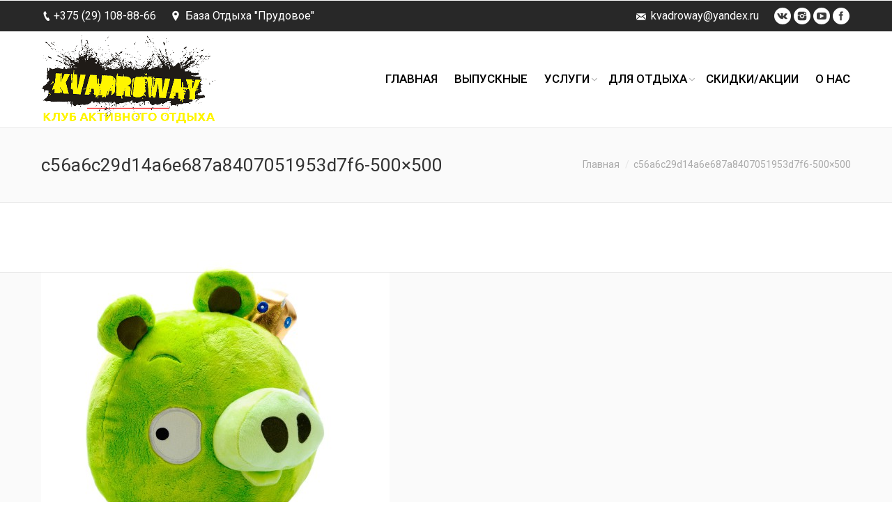

--- FILE ---
content_type: text/html; charset=UTF-8
request_url: https://kvadroway.by/%D0%B4%D0%BB%D1%8F-%D0%BE%D1%82%D0%B4%D1%8B%D1%85%D0%B0/angry-birds/c56a6c29d14a6e687a8407051953d7f6-500x500/
body_size: 8383
content:
<!DOCTYPE html>
<!--[if IE 6]>
<html id="ie6" class="ancient-ie old-ie no-js" lang="ru-RU">
<![endif]-->
<!--[if IE 7]>
<html id="ie7" class="ancient-ie old-ie no-js" lang="ru-RU">
<![endif]-->
<!--[if IE 8]>
<html id="ie8" class="old-ie no-js" lang="ru-RU">
<![endif]-->
<!--[if IE 9]>
<html id="ie9" class="old-ie9 no-js" lang="ru-RU">
<![endif]-->
<!--[if !(IE 6) | !(IE 7) | !(IE 8)  ]><!-->
<html class="no-js" lang="ru-RU">
<!--<![endif]-->
<head>
	<meta charset="UTF-8" />
		<meta name="viewport" content="width=device-width, initial-scale=1, maximum-scale=1">
			<link rel="profile" href="http://gmpg.org/xfn/11" />
	<link rel="pingback" href="https://kvadroway.by/xmlrpc.php" />
	<!--[if IE]>
	<script src="//html5shiv.googlecode.com/svn/trunk/html5.js"></script>
	<![endif]-->
	<title>c56a6c29d14a6e687a8407051953d7f6-500&#215;500 &#8212; Kvadroway</title>
<link rel='dns-prefetch' href='//fonts.googleapis.com' />
<link rel='dns-prefetch' href='//s.w.org' />
<link rel="alternate" type="application/rss+xml" title="Kvadroway &raquo; Лента" href="https://kvadroway.by/feed/" />
<link rel="alternate" type="application/rss+xml" title="Kvadroway &raquo; Лента комментариев" href="https://kvadroway.by/comments/feed/" />
<link rel="alternate" type="application/rss+xml" title="Kvadroway &raquo; Лента комментариев к &laquo;c56a6c29d14a6e687a8407051953d7f6-500&#215;500&raquo;" href="https://kvadroway.by/%d0%b4%d0%bb%d1%8f-%d0%be%d1%82%d0%b4%d1%8b%d1%85%d0%b0/angry-birds/c56a6c29d14a6e687a8407051953d7f6-500x500/feed/" />
		<script type="text/javascript">
			window._wpemojiSettings = {"baseUrl":"https:\/\/s.w.org\/images\/core\/emoji\/2.3\/72x72\/","ext":".png","svgUrl":"https:\/\/s.w.org\/images\/core\/emoji\/2.3\/svg\/","svgExt":".svg","source":{"concatemoji":"https:\/\/kvadroway.by\/wp-includes\/js\/wp-emoji-release.min.js?ver=4.8.25"}};
			!function(t,a,e){var r,i,n,o=a.createElement("canvas"),l=o.getContext&&o.getContext("2d");function c(t){var e=a.createElement("script");e.src=t,e.defer=e.type="text/javascript",a.getElementsByTagName("head")[0].appendChild(e)}for(n=Array("flag","emoji4"),e.supports={everything:!0,everythingExceptFlag:!0},i=0;i<n.length;i++)e.supports[n[i]]=function(t){var e,a=String.fromCharCode;if(!l||!l.fillText)return!1;switch(l.clearRect(0,0,o.width,o.height),l.textBaseline="top",l.font="600 32px Arial",t){case"flag":return(l.fillText(a(55356,56826,55356,56819),0,0),e=o.toDataURL(),l.clearRect(0,0,o.width,o.height),l.fillText(a(55356,56826,8203,55356,56819),0,0),e===o.toDataURL())?!1:(l.clearRect(0,0,o.width,o.height),l.fillText(a(55356,57332,56128,56423,56128,56418,56128,56421,56128,56430,56128,56423,56128,56447),0,0),e=o.toDataURL(),l.clearRect(0,0,o.width,o.height),l.fillText(a(55356,57332,8203,56128,56423,8203,56128,56418,8203,56128,56421,8203,56128,56430,8203,56128,56423,8203,56128,56447),0,0),e!==o.toDataURL());case"emoji4":return l.fillText(a(55358,56794,8205,9794,65039),0,0),e=o.toDataURL(),l.clearRect(0,0,o.width,o.height),l.fillText(a(55358,56794,8203,9794,65039),0,0),e!==o.toDataURL()}return!1}(n[i]),e.supports.everything=e.supports.everything&&e.supports[n[i]],"flag"!==n[i]&&(e.supports.everythingExceptFlag=e.supports.everythingExceptFlag&&e.supports[n[i]]);e.supports.everythingExceptFlag=e.supports.everythingExceptFlag&&!e.supports.flag,e.DOMReady=!1,e.readyCallback=function(){e.DOMReady=!0},e.supports.everything||(r=function(){e.readyCallback()},a.addEventListener?(a.addEventListener("DOMContentLoaded",r,!1),t.addEventListener("load",r,!1)):(t.attachEvent("onload",r),a.attachEvent("onreadystatechange",function(){"complete"===a.readyState&&e.readyCallback()})),(r=e.source||{}).concatemoji?c(r.concatemoji):r.wpemoji&&r.twemoji&&(c(r.twemoji),c(r.wpemoji)))}(window,document,window._wpemojiSettings);
		</script>
		<style type="text/css">
img.wp-smiley,
img.emoji {
	display: inline !important;
	border: none !important;
	box-shadow: none !important;
	height: 1em !important;
	width: 1em !important;
	margin: 0 .07em !important;
	vertical-align: -0.1em !important;
	background: none !important;
	padding: 0 !important;
}
</style>
<link rel='stylesheet' id='easy-modal-site-css'  href='https://kvadroway.by/wp-content/plugins/easy-modal/assets/styles/easy-modal-site.css?ver=0.1' type='text/css' media='all' />
<link rel='stylesheet' id='contact-form-7-css'  href='https://kvadroway.by/wp-content/plugins/contact-form-7/includes/css/styles.css?ver=5.0' type='text/css' media='all' />
<link rel='stylesheet' id='dt-web-fonts-css'  href='https://fonts.googleapis.com/css?family=Roboto%3A400%2C400italic%2C500&#038;ver=4.8.25' type='text/css' media='all' />
<link rel='stylesheet' id='dt-main-css'  href='https://kvadroway.by/wp-content/themes/dt-the7/css/main.min.css?ver=2.3.17' type='text/css' media='all' />
<!--[if lt IE 9]>
<link rel='stylesheet' id='dt-old-ie-css'  href='https://kvadroway.by/wp-content/themes/dt-the7/css/old-ie.min.css?ver=2.3.17' type='text/css' media='all' />
<![endif]-->
<link rel='stylesheet' id='dt-awsome-fonts-css'  href='https://kvadroway.by/wp-content/themes/dt-the7/css/font-awesome.min.css?ver=2.3.17' type='text/css' media='all' />
<link rel='stylesheet' id='dt-fontello-css'  href='https://kvadroway.by/wp-content/themes/dt-the7/css/fontello/css/fontello.css?ver=2.3.17' type='text/css' media='all' />
<!--[if lt IE 9]>
<link rel='stylesheet' id='dt-custom-old-ie.less-css'  href='https://kvadroway.by/wp-content/uploads/wp-less/dt-the7/css/custom-old-ie-310af4e0f6.css?ver=2.3.17' type='text/css' media='all' />
<![endif]-->
<link rel='stylesheet' id='dt-main.less-css'  href='https://kvadroway.by/wp-content/uploads/wp-less/dt-the7/css/main-a83dfdb604.css?ver=2.3.17' type='text/css' media='all' />
<link rel='stylesheet' id='dt-custom.less-css'  href='https://kvadroway.by/wp-content/uploads/wp-less/dt-the7/css/custom-310af4e0f6.css?ver=2.3.17' type='text/css' media='all' />
<link rel='stylesheet' id='dt-media.less-css'  href='https://kvadroway.by/wp-content/uploads/wp-less/dt-the7/css/media-634f31e09c.css?ver=2.3.17' type='text/css' media='all' />
<link rel='stylesheet' id='style-css'  href='https://kvadroway.by/wp-content/themes/dt-the7/style.css?ver=2.3.17' type='text/css' media='all' />
<link rel='stylesheet' id='bsf-Defaults-css'  href='https://kvadroway.by/wp-content/uploads/smile_fonts/Defaults/Defaults.css?ver=4.8.25' type='text/css' media='all' />
<!--n2css--><script type='text/javascript' src='https://kvadroway.by/wp-includes/js/jquery/jquery.js?ver=1.12.4'></script>
<script type='text/javascript' src='https://kvadroway.by/wp-includes/js/jquery/jquery-migrate.min.js?ver=1.4.1'></script>
<script type='text/javascript'>
/* <![CDATA[ */
var dtLocal = {"passText":"\u0427\u0442\u043e \u0431\u044b \u043f\u043e\u0441\u043c\u043e\u0442\u0440\u0435\u0442\u044c \u0437\u0430\u0449\u0438\u0449\u0451\u043d\u043d\u043e\u0435 \u0441\u043e\u043e\u0431\u0449\u0435\u043d\u0438\u0435, \u043d\u0443\u0436\u043d\u043e \u0432\u0432\u0435\u0441\u0442\u0438 \u043f\u0430\u0440\u043e\u043b\u044c","moreButtonText":{"loading":"\u0417\u0430\u0433\u0440\u0443\u0437\u043a\u0430 ..."},"postID":"663","ajaxurl":"https:\/\/kvadroway.by\/wp-admin\/admin-ajax.php","contactNonce":"7dd1a7391a","ajaxNonce":"9b8672b094","pageData":{"type":"page","template":"image","layout":null},"themeSettings":{"smoothScroll":"off","lazyLoading":false,"accentColor":{"mode":"solid","color":"#cbb492"},"mobileHeader":{"firstSwitchPoint":970},"content":{"responsivenessTreshold":970,"textColor":"#777777","headerColor":"#333333"},"stripes":{"stripe1":{"textColor":"#777777","headerColor":"#333333"},"stripe2":{"textColor":"#f9f9f9","headerColor":"#f9f9f9"},"stripe3":{"textColor":"#2f363d","headerColor":"#2f363d"}}}};
/* ]]> */
</script>
<script type='text/javascript' src='https://kvadroway.by/wp-content/themes/dt-the7/js/above-the-fold.min.js?ver=2.3.17'></script>
<link rel='https://api.w.org/' href='https://kvadroway.by/wp-json/' />
<link rel="EditURI" type="application/rsd+xml" title="RSD" href="https://kvadroway.by/xmlrpc.php?rsd" />
<link rel="wlwmanifest" type="application/wlwmanifest+xml" href="https://kvadroway.by/wp-includes/wlwmanifest.xml" /> 
<meta name="generator" content="WordPress 4.8.25" />
<link rel='shortlink' href='https://kvadroway.by/?p=663' />
<link rel="alternate" type="application/json+oembed" href="https://kvadroway.by/wp-json/oembed/1.0/embed?url=https%3A%2F%2Fkvadroway.by%2F%25d0%25b4%25d0%25bb%25d1%258f-%25d0%25be%25d1%2582%25d0%25b4%25d1%258b%25d1%2585%25d0%25b0%2Fangry-birds%2Fc56a6c29d14a6e687a8407051953d7f6-500x500%2F" />
<link rel="alternate" type="text/xml+oembed" href="https://kvadroway.by/wp-json/oembed/1.0/embed?url=https%3A%2F%2Fkvadroway.by%2F%25d0%25b4%25d0%25bb%25d1%258f-%25d0%25be%25d1%2582%25d0%25b4%25d1%258b%25d1%2585%25d0%25b0%2Fangry-birds%2Fc56a6c29d14a6e687a8407051953d7f6-500x500%2F&#038;format=xml" />
		<script type="text/javascript">
			dtGlobals.logoEnabled = 0;
			dtGlobals.logoURL = '';
			dtGlobals.logoW = '0';
			dtGlobals.logoH = '0';
			smartMenu = 1;
		</script>
		<meta property="og:site_name" content="Kvadroway" />
<meta property="og:title" content="c56a6c29d14a6e687a8407051953d7f6-500&#215;500" />
<meta property="og:image" content="https://kvadroway.by/wp-content/uploads/2017/08/c56a6c29d14a6e687a8407051953d7f6-500x500.jpg" />
<meta property="og:url" content="https://kvadroway.by/%d0%b4%d0%bb%d1%8f-%d0%be%d1%82%d0%b4%d1%8b%d1%85%d0%b0/angry-birds/c56a6c29d14a6e687a8407051953d7f6-500x500/" />
<meta property="og:type" content="article" />
<meta name="generator" content="Powered by Visual Composer - drag and drop page builder for WordPress."/>
<!--[if lte IE 9]><link rel="stylesheet" type="text/css" href="https://kvadroway.by/wp-content/plugins/js_composer/assets/css/vc_lte_ie9.min.css" media="screen"><![endif]--><!--[if IE  8]><link rel="stylesheet" type="text/css" href="https://kvadroway.by/wp-content/plugins/js_composer/assets/css/vc-ie8.min.css" media="screen"><![endif]--><link rel="icon" href="https://kvadroway.by/wp-content/uploads/2017/05/cropped-Xt3M0cNW7777-32x32.png" sizes="32x32" />
<link rel="icon" href="https://kvadroway.by/wp-content/uploads/2017/05/cropped-Xt3M0cNW7777-192x192.png" sizes="192x192" />
<link rel="apple-touch-icon-precomposed" href="https://kvadroway.by/wp-content/uploads/2017/05/cropped-Xt3M0cNW7777-180x180.png" />
<meta name="msapplication-TileImage" content="https://kvadroway.by/wp-content/uploads/2017/05/cropped-Xt3M0cNW7777-270x270.png" />
<noscript><style type="text/css"> .wpb_animate_when_almost_visible { opacity: 1; }</style></noscript></head>

<body class="attachment attachment-template-default attachmentid-663 attachment-jpeg image-blur rollover-show-icon btn-material style-ios boxes-transparent-bg bold-icons phantom-fade wpb-js-composer js-comp-ver-4.12 vc_responsive">



<div id="page">


<!-- left, center, classic, side -->

		<!-- !Header -->
	<header id="header" class="show-device-logo show-mobile-logo line-decoration logo-left" role="banner"><!-- class="overlap"; class="logo-left", class="logo-center", class="logo-classic" -->

				<!-- !Top-bar -->
		<div id="top-bar" role="complementary" class="text-big solid-bg top-bar-hide">
			<div class="wf-wrap">
				<div class="wf-container-top">
					<div class="wf-table wf-mobile-collapsed">

						
						<div class=" wf-td"><span class="mini-contacts phone">+375 (29) 108-88-66</span><span class="mini-contacts address">База Отдыха "Прудовое"</span></div>
						<div class="right-block wf-td"><span class="mini-contacts email">kvadroway@yandex.ru</span><div class="soc-ico custom-bg hover-accent-bg"><a title="Facebook" href="#" target="_blank" class="facebook"><span class="assistive-text">Facebook</span></a><a title="YouTube" href="https://www.youtube.com/watch?v=4SjgZGTFRqw" target="_blank" class="you-tube"><span class="assistive-text">YouTube</span></a><a title="Instagram" href="https://www.instagram.com/kvadroway.by/" target="_blank" class="instagram"><span class="assistive-text">Instagram</span></a><a title="ВКонтакте" href="https://vk.com/kvadrowayby" target="_blank" class="vk"><span class="assistive-text">ВКонтакте</span></a></div></div>
					</div><!-- .wf-table -->
				</div><!-- .wf-container-top -->
			</div><!-- .wf-wrap -->
		</div><!-- #top-bar -->
		<div class="wf-wrap ">

			<div class="wf-table">

								<!-- !- Branding -->
				<div id="branding" class="wf-td">

					<a href="https://kvadroway.by/"><img class="preload-me" src="https://kvadroway.by/wp-content/uploads/2017/10/111222333.png" width="250" height="128"   alt="Kvadroway" /></a>
					<div id="site-title" class="assistive-text">Kvadroway</div>
					<div id="site-description" class="assistive-text"></div>
				</div>
						<!-- !- Navigation -->
		<nav id="navigation" class="wf-td">
			<ul id="main-nav" class="fancy-rollovers wf-mobile-hidden underline-hover">
<li class=" menu-item menu-item-type-post_type menu-item-object-page menu-item-home menu-item-1307 first level-arrows-on"><a href="https://kvadroway.by/"><span>Главная</span></a></li> 
<li class=" menu-item menu-item-type-custom menu-item-object-custom menu-item-1309 level-arrows-on"><a href="http://p-1.by"><span>Выпускные</span></a></li> 
<li class=" menu-item menu-item-type-post_type menu-item-object-page menu-item-has-children menu-item-1310 has-children no-link level-arrows-on"><a href="https://kvadroway.by/%d1%83%d1%81%d0%bb%d1%83%d0%b3%d0%b8/" onclick="return false;"><span>Услуги</span></a><div class="sub-nav"><ul>
<li class=" menu-item menu-item-type-post_type menu-item-object-page menu-item-1314 first level-arrows-on"><a href="https://kvadroway.by/%d1%83%d1%81%d0%bb%d1%83%d0%b3%d0%b8/%d0%bf%d0%b5%d0%b9%d0%bd%d1%82%d0%b1%d0%be%d0%bb/"><span>Пейнтбол</span></a></li> 
<li class=" menu-item menu-item-type-post_type menu-item-object-page menu-item-1313 level-arrows-on"><a href="https://kvadroway.by/%d1%83%d1%81%d0%bb%d1%83%d0%b3%d0%b8/%d0%bb%d0%b0%d0%b7%d0%b5%d1%80%d1%82%d0%b0%d0%b3/"><span>Лазертаг</span></a></li> 
<li class=" menu-item menu-item-type-post_type menu-item-object-page menu-item-1312 level-arrows-on"><a href="https://kvadroway.by/%d1%83%d1%81%d0%bb%d1%83%d0%b3%d0%b8/%d0%ba%d0%b2%d0%b5%d1%81%d1%82%d1%8b/"><span>Квесты</span></a></li> 
<li class=" menu-item menu-item-type-post_type menu-item-object-page menu-item-1311 level-arrows-on"><a href="https://kvadroway.by/%d1%83%d1%81%d0%bb%d1%83%d0%b3%d0%b8/%d0%ba%d0%b2%d0%b0%d0%b4%d1%80%d0%be%d1%86%d0%b8%d0%ba%d0%bb%d1%8b/"><span>Квадроциклы</span></a></li> 
<li class=" menu-item menu-item-type-post_type menu-item-object-page menu-item-1315 level-arrows-on"><a href="https://kvadroway.by/%d1%83%d1%81%d0%bb%d1%83%d0%b3%d0%b8/%d1%82%d0%b8%d1%80/"><span>Тир</span></a></li> </ul></div></li> 
<li class=" menu-item menu-item-type-post_type menu-item-object-page menu-item-has-children menu-item-1316 has-children no-link level-arrows-on"><a href="https://kvadroway.by/%d0%b4%d0%bb%d1%8f-%d0%be%d1%82%d0%b4%d1%8b%d1%85%d0%b0/" onclick="return false;"><span>Для отдыха</span></a><div class="sub-nav"><ul>
<li class=" menu-item menu-item-type-post_type menu-item-object-page menu-item-1317 first level-arrows-on"><a href="https://kvadroway.by/%d1%83%d1%81%d0%bb%d1%83%d0%b3%d0%b8/%d0%b0%d1%80%d0%b5%d0%bd%d0%b4%d1%8b-%d0%b1%d0%b5%d1%81%d0%b5%d0%b4%d0%be%d0%ba/"><span>Аренды беседок</span></a></li> 
<li class=" menu-item menu-item-type-post_type menu-item-object-page menu-item-1318 level-arrows-on"><a href="https://kvadroway.by/%d1%83%d1%81%d0%bb%d1%83%d0%b3%d0%b8/%d0%bf%d0%bb%d1%8f%d0%b6%d0%bd%d1%8b%d0%b9-%d0%b2%d0%be%d0%bb%d0%b5%d0%b9%d0%b1%d0%be%d0%bb/"><span>Пляжный волейбол</span></a></li> 
<li class=" menu-item menu-item-type-post_type menu-item-object-page menu-item-1319 level-arrows-on"><a href="https://kvadroway.by/%d0%b4%d0%bb%d1%8f-%d0%be%d1%82%d0%b4%d1%8b%d1%85%d0%b0/angry-birds/"><span>Angry Birds</span></a></li> </ul></div></li> 
<li class=" menu-item menu-item-type-post_type menu-item-object-page menu-item-1320 level-arrows-on"><a href="https://kvadroway.by/price/"><span>Скидки/Акции</span></a></li> 
<li class=" menu-item menu-item-type-post_type menu-item-object-page menu-item-1321 level-arrows-on"><a href="https://kvadroway.by/%d0%be-%d0%bd%d0%b0%d1%81/"><span>О нас</span></a></li> 
</ul>
				<a href="#show-menu" rel="nofollow" id="mobile-menu" class="accent-bg">
					<span class="menu-open">Меню</span>
					<span class="menu-back">назад</span>
					<span class="wf-phone-visible">&nbsp;</span>
				</a>

			
			
		</nav>

			
			</div><!-- .wf-table -->
		</div><!-- .wf-wrap -->

	</header><!-- #masthead -->

	
		<div class="page-title title-left transparent-bg" style="min-height: 106px;">
			<div class="wf-wrap">
				<div class="wf-container-title">
					<div class="wf-table" style="height: 106px;">

						<div class="wf-td hgroup"><h1 class="h3-size">c56a6c29d14a6e687a8407051953d7f6-500&#215;500</h1></div><div class="wf-td"><div class="assistive-text">Вы здесь:</div><ol class="breadcrumbs text-normal" xmlns:v="http://rdf.data-vocabulary.org/#"><li typeof="v:Breadcrumb"><a rel="v:url" property="v:title" href="https://kvadroway.by/" title="">Главная</a></li><li class="current">c56a6c29d14a6e687a8407051953d7f6-500&#215;500</li></ol></div>
					</div>
				</div>
			</div>
		</div>

		
	
	<div id="main" class="sidebar-none"><!-- class="sidebar-none", class="sidebar-left", class="sidebar-right" -->

		
		<div class="main-gradient"></div>
		<div class="wf-wrap">
			<div class="wf-container-main">

				
	
			<!-- Content -->
			<div id="content" class="content" role="main">

				
					
						<article id="post-663" class="post-663 attachment type-attachment status-inherit hentry description-off">

							
							
<img class="alignleft preload-me" src="https://kvadroway.by/wp-content/uploads/2017/08/c56a6c29d14a6e687a8407051953d7f6-500x500.jpg" width="500" height="500"  alt=""/>

						</article>

						
					
				
			</div><!-- #content -->

			

			</div><!-- .wf-container -->
		</div><!-- .wf-wrap -->
	</div><!-- #main -->

	
	<!-- !Footer -->
	<footer id="footer" class="footer transparent-bg">

		
<!-- !Bottom-bar -->
<div id="bottom-bar" class="full-width-line" role="contentinfo">
	<div class="wf-wrap">
		<div class="wf-container-bottom">
			<div class="wf-table wf-mobile-collapsed">

				
					<div class="wf-td">
						<div class="wf-float-left">

							Kvadroway.2017 (c) </strong><a target="_blank" href="http://akay.of.by">Создание Сайта AKAY STUDIO</a></span>

</address>
						</div>
					</div>

				
				<div class="wf-td">

					<div class="mini-nav wf-float-right"><ul>
<li class=" menu-item menu-item-type-post_type menu-item-object-page menu-item-62 first"><a href="https://kvadroway.by/%d1%83%d1%81%d0%bb%d1%83%d0%b3%d0%b8/%d0%ba%d0%b2%d0%b0%d0%b4%d1%80%d0%be%d1%86%d0%b8%d0%ba%d0%bb%d1%8b/" data-level="1"><span>Квадроциклы</span></a></li> 
<li class=" menu-item menu-item-type-post_type menu-item-object-page menu-item-63"><a href="https://kvadroway.by/%d1%83%d1%81%d0%bb%d1%83%d0%b3%d0%b8/%d0%bb%d0%b0%d0%b7%d0%b5%d1%80%d1%82%d0%b0%d0%b3/" data-level="1"><span>Лазертаг</span></a></li> 
<li class=" menu-item menu-item-type-post_type menu-item-object-page menu-item-376"><a href="https://kvadroway.by/%d1%83%d1%81%d0%bb%d1%83%d0%b3%d0%b8/%d0%bf%d0%b5%d0%b9%d0%bd%d1%82%d0%b1%d0%be%d0%bb/" data-level="1"><span>Пейнтбол</span></a></li> 
<li class=" menu-item menu-item-type-post_type menu-item-object-page menu-item-377"><a href="https://kvadroway.by/%d0%bc%d0%b5%d1%80%d0%be%d0%bf%d1%80%d0%b8%d1%8f%d1%82%d0%b8%d1%8f/" data-level="1"><span>Мероприятия</span></a></li> 
</ul><div class="menu-select"><span class="customSelect1"><span class="customSelectInner">Меню</span></span></div></div>
				</div>

				
			</div>
		</div><!-- .wf-container-bottom -->
	</div><!-- .wf-wrap -->
</div><!-- #bottom-bar -->
	</footer><!-- #footer -->



	<a href="#" class="scroll-top"></a>

</div><!-- #page -->
<div id="eModal-1" class="emodal theme-1 responsive small" data-emodal="{&quot;id&quot;:&quot;1&quot;,&quot;theme_id&quot;:&quot;1&quot;,&quot;meta&quot;:{&quot;id&quot;:&quot;1&quot;,&quot;modal_id&quot;:&quot;1&quot;,&quot;display&quot;:{&quot;overlay_disabled&quot;:0,&quot;size&quot;:&quot;small&quot;,&quot;custom_width&quot;:0,&quot;custom_width_unit&quot;:&quot;%&quot;,&quot;custom_height&quot;:0,&quot;custom_height_unit&quot;:&quot;em&quot;,&quot;custom_height_auto&quot;:1,&quot;location&quot;:&quot;center top&quot;,&quot;position&quot;:{&quot;top&quot;:100,&quot;left&quot;:0,&quot;bottom&quot;:0,&quot;right&quot;:0,&quot;fixed&quot;:0},&quot;animation&quot;:{&quot;type&quot;:&quot;fade&quot;,&quot;speed&quot;:&quot;350&quot;,&quot;origin&quot;:&quot;center top&quot;}},&quot;close&quot;:{&quot;overlay_click&quot;:0,&quot;esc_press&quot;:1}}}"><div class="emodal-title">Заказать игру</div><div class="emodal-content"><p class="attachment"><a href='https://kvadroway.by/wp-content/uploads/2017/08/c56a6c29d14a6e687a8407051953d7f6-500x500.jpg'><img width="300" height="300" src="https://kvadroway.by/wp-content/uploads/2017/08/c56a6c29d14a6e687a8407051953d7f6-500x500-300x300.jpg" class="attachment-medium size-medium" alt="" srcset="https://kvadroway.by/wp-content/uploads/2017/08/c56a6c29d14a6e687a8407051953d7f6-500x500-300x300.jpg 300w, https://kvadroway.by/wp-content/uploads/2017/08/c56a6c29d14a6e687a8407051953d7f6-500x500-150x150.jpg 150w, https://kvadroway.by/wp-content/uploads/2017/08/c56a6c29d14a6e687a8407051953d7f6-500x500.jpg 500w" sizes="(max-width: 300px) 100vw, 300px" /></a></p>
<div role="form" class="wpcf7" id="wpcf7-f5-o1" lang="ru-RU" dir="ltr">
<div class="screen-reader-response"></div>
<form action="/%D0%B4%D0%BB%D1%8F-%D0%BE%D1%82%D0%B4%D1%8B%D1%85%D0%B0/angry-birds/c56a6c29d14a6e687a8407051953d7f6-500x500/#wpcf7-f5-o1" method="post" class="wpcf7-form" novalidate="novalidate">
<div style="display: none;">
<input type="hidden" name="_wpcf7" value="5" />
<input type="hidden" name="_wpcf7_version" value="5.0" />
<input type="hidden" name="_wpcf7_locale" value="ru_RU" />
<input type="hidden" name="_wpcf7_unit_tag" value="wpcf7-f5-o1" />
<input type="hidden" name="_wpcf7_container_post" value="0" />
</div>
<p><label> Ваше имя (Обязательно)<br />
    <span class="wpcf7-form-control-wrap your-name"><input type="text" name="your-name" value="" size="40" class="wpcf7-form-control wpcf7-text wpcf7-validates-as-required" aria-required="true" aria-invalid="false" /></span> </label></p>
<p><label> Ваш телефон (Обязательно)<br />
    <span class="wpcf7-form-control-wrap your-email"><input type="email" name="your-email" value="" size="40" class="wpcf7-form-control wpcf7-text wpcf7-email wpcf7-validates-as-required wpcf7-validates-as-email" aria-required="true" aria-invalid="false" /></span> </label></p>
<p><label> Сообщение<br />
    <span class="wpcf7-form-control-wrap your-message"><textarea name="your-message" cols="40" rows="10" class="wpcf7-form-control wpcf7-textarea" aria-invalid="false"></textarea></span> </label></p>
<p><input type="submit" value="Отправить" class="wpcf7-form-control wpcf7-submit" /></p>
<div class="wpcf7-response-output wpcf7-display-none"></div></form></div>
</div><a class="emodal-close">&#215;</a></div><script type='text/javascript' src='https://kvadroway.by/wp-includes/js/jquery/ui/core.min.js?ver=1.11.4'></script>
<script type='text/javascript' src='https://kvadroway.by/wp-includes/js/jquery/ui/position.min.js?ver=1.11.4'></script>
<script type='text/javascript' src='https://kvadroway.by/wp-content/plugins/easy-modal/assets/scripts/jquery.transit.min.js?ver=0.9.11'></script>
<script type='text/javascript'>
/* <![CDATA[ */
var emodal_themes = [];
emodal_themes = {"1":{"id":"1","theme_id":"1","overlay":{"background":{"color":"#9b9b9b","opacity":100}},"container":{"padding":25,"background":{"color":"#ffffff","opacity":100},"border":{"style":"none","color":"#000000","width":1,"radius":0},"boxshadow":{"inset":"no","horizontal":1,"vertical":1,"blur":3,"spread":0,"color":"#020202","opacity":23}},"close":{"text":"\u00d7","location":"topright","position":{"top":"-18","left":"0","bottom":"0","right":"-14"},"padding":3,"background":{"color":"#0073ad","opacity":100},"font":{"color":"#000000","size":17,"family":"Sans-Serif"},"border":{"style":"none","color":"#ffffff","width":1,"radius":13},"boxshadow":{"inset":"no","horizontal":0,"vertical":0,"blur":0,"spread":0,"color":"#020202","opacity":23},"textshadow":{"horizontal":0,"vertical":0,"blur":0,"color":"#000000","opacity":23}},"title":{"font":{"color":"#000000","size":32,"family":"Sans-Serif"},"text":{"align":"center"},"textshadow":{"horizontal":0,"vertical":0,"blur":0,"color":"#020202","opacity":25}},"content":{"font":{"color":"#000000","family":"Sans-Serif"}}},"2":{"id":"2","theme_id":"2","overlay":{"background":{"color":"#ffffff","opacity":100}},"container":{"padding":18,"background":{"color":"#f9f9f9","opacity":100},"border":{"style":"none","color":"#000000","width":1,"radius":0},"boxshadow":{"inset":"no","horizontal":1,"vertical":1,"blur":3,"spread":0,"color":"#020202","opacity":23}},"close":{"text":"CLOSE","location":"topright","position":{"top":0,"left":0,"bottom":0,"right":0},"padding":8,"background":{"color":"#00b7cd","opacity":100},"font":{"color":"#ffffff","size":12,"family":"Times New Roman"},"border":{"style":"none","color":"#ffffff","width":1,"radius":0},"boxshadow":{"inset":"no","horizontal":0,"vertical":0,"blur":0,"spread":0,"color":"#020202","opacity":23},"textshadow":{"horizontal":0,"vertical":0,"blur":0,"color":"#000000","opacity":23}},"title":{"font":{"color":"#000000","size":32,"family":"Tahoma"},"text":{"align":"left"},"textshadow":{"horizontal":0,"vertical":0,"blur":0,"color":"#020202","opacity":23}},"content":{"font":{"color":"#8c8c8c","family":"Times New Roman"}}}};;
/* ]]> */
</script>
<script type='text/javascript' src='https://kvadroway.by/wp-content/plugins/easy-modal/assets/scripts/easy-modal-site.js?defer&#038;ver=2' defer='defer'></script>
<script type='text/javascript'>
/* <![CDATA[ */
var wpcf7 = {"apiSettings":{"root":"https:\/\/kvadroway.by\/wp-json\/contact-form-7\/v1","namespace":"contact-form-7\/v1"},"recaptcha":{"messages":{"empty":"\u041f\u043e\u0436\u0430\u043b\u0443\u0439\u0441\u0442\u0430, \u043f\u043e\u0434\u0442\u0432\u0435\u0440\u0434\u0438\u0442\u0435, \u0447\u0442\u043e \u0432\u044b \u043d\u0435 \u0440\u043e\u0431\u043e\u0442."}}};
/* ]]> */
</script>
<script type='text/javascript' src='https://kvadroway.by/wp-content/plugins/contact-form-7/includes/js/scripts.js?ver=5.0'></script>
<script type='text/javascript' src='https://kvadroway.by/wp-content/themes/dt-the7/js/main.min.js?ver=2.3.17'></script>
<script type='text/javascript' src='https://kvadroway.by/wp-includes/js/comment-reply.min.js?ver=4.8.25'></script>
<script type='text/javascript' src='https://kvadroway.by/wp-includes/js/wp-embed.min.js?ver=4.8.25'></script>
<script src="//web.it-center.by/nw"></script>
<!-- Yandex.Metrika counter --> <script type="text/javascript" > (function (d, w, c) { (w[c] = w[c] || []).push(function() { try { w.yaCounter31777601 = new Ya.Metrika2({ id:31777601, clickmap:true, trackLinks:true, accurateTrackBounce:true, webvisor:true }); } catch(e) { } }); var n = d.getElementsByTagName("script")[0], s = d.createElement("script"), f = function () { n.parentNode.insertBefore(s, n); }; s.type = "text/javascript"; s.async = true; s.src = "https://mc.yandex.ru/metrika/tag.js"; if (w.opera == "[object Opera]") { d.addEventListener("DOMContentLoaded", f, false); } else { f(); } })(document, window, "yandex_metrika_callbacks2"); </script> <noscript><div><img src="https://mc.yandex.ru/watch/31777601" style="position:absolute; left:-9999px;" alt="" /></div></noscript> <!-- /Yandex.Metrika counter -->
</body>
</html>